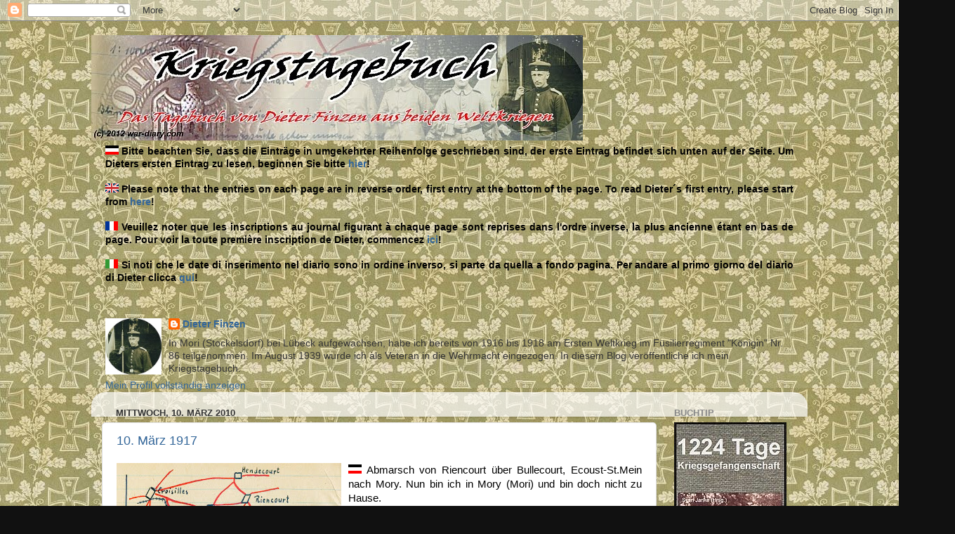

--- FILE ---
content_type: text/html; charset=utf-8
request_url: https://www.blogger.com/navbar/6768259291370607121?origin=https://dieter-finzen.blogspot.com&usegapi=1&jsh=m%3B%2F_%2Fscs%2Fabc-static%2F_%2Fjs%2Fk%3Dgapi.lb.en.2kN9-TZiXrM.O%2Fd%3D1%2Frs%3DAHpOoo_B4hu0FeWRuWHfxnZ3V0WubwN7Qw%2Fm%3D__features__
body_size: 9365
content:
<!doctype html><html lang="en-US" dir="ltr"><head><base href="https://www.blogger.com/"><link rel="preconnect" href="//www.gstatic.com"><meta name="referrer" content="origin"><script nonce="sLFauVtBfR8hD3DO7QqnSg">window['ppConfig'] = {productName: 'BloggerNavbarUi', deleteIsEnforced:  true , sealIsEnforced:  true , heartbeatRate:  0.5 , periodicReportingRateMillis:  60000.0 , disableAllReporting:  false };(function(){'use strict';function k(a){var b=0;return function(){return b<a.length?{done:!1,value:a[b++]}:{done:!0}}}function l(a){var b=typeof Symbol!="undefined"&&Symbol.iterator&&a[Symbol.iterator];if(b)return b.call(a);if(typeof a.length=="number")return{next:k(a)};throw Error(String(a)+" is not an iterable or ArrayLike");}var m=typeof Object.defineProperties=="function"?Object.defineProperty:function(a,b,c){if(a==Array.prototype||a==Object.prototype)return a;a[b]=c.value;return a};
function n(a){a=["object"==typeof globalThis&&globalThis,a,"object"==typeof window&&window,"object"==typeof self&&self,"object"==typeof global&&global];for(var b=0;b<a.length;++b){var c=a[b];if(c&&c.Math==Math)return c}throw Error("Cannot find global object");}var p=n(this);function q(a,b){if(b)a:{var c=p;a=a.split(".");for(var d=0;d<a.length-1;d++){var e=a[d];if(!(e in c))break a;c=c[e]}a=a[a.length-1];d=c[a];b=b(d);b!=d&&b!=null&&m(c,a,{configurable:!0,writable:!0,value:b})}}
q("Object.is",function(a){return a?a:function(b,c){return b===c?b!==0||1/b===1/c:b!==b&&c!==c}});q("Array.prototype.includes",function(a){return a?a:function(b,c){var d=this;d instanceof String&&(d=String(d));var e=d.length;c=c||0;for(c<0&&(c=Math.max(c+e,0));c<e;c++){var f=d[c];if(f===b||Object.is(f,b))return!0}return!1}});
q("String.prototype.includes",function(a){return a?a:function(b,c){if(this==null)throw new TypeError("The 'this' value for String.prototype.includes must not be null or undefined");if(b instanceof RegExp)throw new TypeError("First argument to String.prototype.includes must not be a regular expression");return this.indexOf(b,c||0)!==-1}});function r(a,b,c){a("https://csp.withgoogle.com/csp/proto/"+encodeURIComponent(b),JSON.stringify(c))}function t(){var a;if((a=window.ppConfig)==null?0:a.disableAllReporting)return function(){};var b,c,d,e;return(e=(b=window)==null?void 0:(c=b.navigator)==null?void 0:(d=c.sendBeacon)==null?void 0:d.bind(navigator))!=null?e:u}function u(a,b){var c=new XMLHttpRequest;c.open("POST",a);c.send(b)}
function v(){var a=(w=Object.prototype)==null?void 0:w.__lookupGetter__("__proto__"),b=x,c=y;return function(){var d=a.call(this),e,f,g,h;r(c,b,{type:"ACCESS_GET",origin:(f=window.location.origin)!=null?f:"unknown",report:{className:(g=d==null?void 0:(e=d.constructor)==null?void 0:e.name)!=null?g:"unknown",stackTrace:(h=Error().stack)!=null?h:"unknown"}});return d}}
function z(){var a=(A=Object.prototype)==null?void 0:A.__lookupSetter__("__proto__"),b=x,c=y;return function(d){d=a.call(this,d);var e,f,g,h;r(c,b,{type:"ACCESS_SET",origin:(f=window.location.origin)!=null?f:"unknown",report:{className:(g=d==null?void 0:(e=d.constructor)==null?void 0:e.name)!=null?g:"unknown",stackTrace:(h=Error().stack)!=null?h:"unknown"}});return d}}function B(a,b){C(a.productName,b);setInterval(function(){C(a.productName,b)},a.periodicReportingRateMillis)}
var D="constructor __defineGetter__ __defineSetter__ hasOwnProperty __lookupGetter__ __lookupSetter__ isPrototypeOf propertyIsEnumerable toString valueOf __proto__ toLocaleString x_ngfn_x".split(" "),E=D.concat,F=navigator.userAgent.match(/Firefox\/([0-9]+)\./),G=(!F||F.length<2?0:Number(F[1])<75)?["toSource"]:[],H;if(G instanceof Array)H=G;else{for(var I=l(G),J,K=[];!(J=I.next()).done;)K.push(J.value);H=K}var L=E.call(D,H),M=[];
function C(a,b){for(var c=[],d=l(Object.getOwnPropertyNames(Object.prototype)),e=d.next();!e.done;e=d.next())e=e.value,L.includes(e)||M.includes(e)||c.push(e);e=Object.prototype;d=[];for(var f=0;f<c.length;f++){var g=c[f];d[f]={name:g,descriptor:Object.getOwnPropertyDescriptor(Object.prototype,g),type:typeof e[g]}}if(d.length!==0){c=l(d);for(e=c.next();!e.done;e=c.next())M.push(e.value.name);var h;r(b,a,{type:"SEAL",origin:(h=window.location.origin)!=null?h:"unknown",report:{blockers:d}})}};var N=Math.random(),O=t(),P=window.ppConfig;P&&(P.disableAllReporting||P.deleteIsEnforced&&P.sealIsEnforced||N<P.heartbeatRate&&r(O,P.productName,{origin:window.location.origin,type:"HEARTBEAT"}));var y=t(),Q=window.ppConfig;if(Q)if(Q.deleteIsEnforced)delete Object.prototype.__proto__;else if(!Q.disableAllReporting){var x=Q.productName;try{var w,A;Object.defineProperty(Object.prototype,"__proto__",{enumerable:!1,get:v(),set:z()})}catch(a){}}
(function(){var a=t(),b=window.ppConfig;b&&(b.sealIsEnforced?Object.seal(Object.prototype):b.disableAllReporting||(document.readyState!=="loading"?B(b,a):document.addEventListener("DOMContentLoaded",function(){B(b,a)})))})();}).call(this);
</script><link rel="canonical" href="https://www.blogger.com/navbar/6768259291370607121"><script data-id="_gd" nonce="sLFauVtBfR8hD3DO7QqnSg">window.WIZ_global_data = {"AfY8Hf":true,"D09FCc":false,"DhgoDe":"%.@.null,null,null,\"https://www.google.com/recaptcha/api.js?trustedtypes\\u003dtrue\\u0026render\\u003d6LcdyMoZAAAAAFYwZAM4wZySTWVzr15BuInOVasu\"]","DpimGf":false,"EP1ykd":["/_/*","/mediamanager","/mediamanager/*"],"FdrFJe":"3404693095307990684","HiPsbb":1,"Im6cmf":"/_/BloggerNavbarUi","LVIXXb":1,"LoQv7e":true,"MT7f9b":[],"MUE6Ne":"BloggerNavbarUi","O0O8Gc":"prod","Pttpvd":"https://connect.corp.google.com/","QrtxK":"","S06Grb":"","S6lZl":98421741,"TSDtV":"%.@.[[null,[[45706070,null,true,null,null,null,\"VhgKkb\"],[45622724,null,true,null,null,null,\"jrwoqf\"],[45724899,null,false,null,null,null,\"SpBeL\"],[45687699,null,true,null,null,null,\"H1TAV\"],[45453809,null,false,null,null,null,\"D1bn1b\"],[45462839,null,true,null,null,null,\"UQiIPe\"],[45671567,null,false,null,null,null,\"syoxBb\"],[45694355,null,true,null,null,null,\"bcGtuc\"],[45453591,null,false,null,null,null,\"q0Wzdd\"],[45459555,null,false,null,null,null,\"Imeoqb\"],[45453783,null,true,null,null,null,\"hruxee\"],[45453806,null,true,null,null,null,\"UvZcsc\"],[45693316,null,false,null,null,null,\"T2lxsf\"],[45711842,null,true,null,null,null,\"Augo5c\"],[45453587,null,true,null,null,null,\"vBV9id\"],[45667569,null,false,null,null,null,\"auEOke\"],[45648186,null,true,null,null,null,\"uOGlLc\"],[45747615,null,false,null,null,null,\"p6vSuf\"],[45672035,null,true,null,null,null,\"Ppwqme\"],[45688853,null,true,null,null,null,\"eXTpR\"],[45615300,null,true,null,null,null,\"aBBWjd\"],[45453583,null,false,null,null,null,\"htThDb\"],[45453581,null,false,null,null,null,\"HVBB8d\"],[45720536,null,true,null,null,null,\"mGQ3hc\"],[45667603,null,false,null,null,null,\"GxOdpf\"],[45639442,null,true,null,null,null,\"aJMCnf\"],[45453582,null,false,null,null,null,\"rfYutc\"],[45453804,null,true,null,null,null,\"xmeGFd\"],[45679914,null,true,null,null,null,\"XZBBvd\"],[45665065,null,true,null,null,null,\"rrTD8\"],[45453588,null,true,null,null,null,\"cWN23c\"],[45453805,null,true,null,null,null,\"dYFpCd\"],[45453589,null,false,null,null,null,\"RiMaOe\"],[45715646,null,false,null,null,null,\"HKrpcf\"],[45679915,null,true,null,null,null,\"kPOBAc\"],[45731966,null,true,null,null,null,\"vq89Ac\"],[45453808,null,true,null,null,null,\"RKg7re\"],[45453598,null,true,null,null,null,\"Uf0Lzf\"],[45713180,null,true,null,null,null,\"Uzyvjf\"],[45453584,null,false,null,null,null,\"ba4e8\"],[45676334,null,true,null,null,null,\"IO3One\"]],\"CAMSEh0XjcK5KRaUqD6CjbQEuO4NFg\\u003d\\u003d\"]]]","UUFaWc":"%.@.null,1000,2]","Vvafkd":false,"Yllh3e":"%.@.1769009126554631,157877209,1041691656]","b5W2zf":"default_BloggerNavbarUi","bhtUOb":"","cfb2h":"boq_bloggeruiserver_20260118.04_p0","eNnkwf":"1769009126","eptZe":"/_/BloggerNavbarUi/","fPDxwd":[97493660,105739272],"gGcLoe":false,"hsFLT":"%.@.null,1000,2]","iCzhFc":false,"khbx6e":false,"mEBQib":"6LcdyMoZAAAAAFYwZAM4wZySTWVzr15BuInOVasu","nQyAE":{"aBBWjd":"true","kPOBAc":"true","UQiIPe":"true","XZBBvd":"true","Augo5c":"true","RiMaOe":"false","aJMCnf":"true","HKrpcf":"false","rrTD8":"true","htThDb":"false","rfYutc":"false","ba4e8":"false","HVBB8d":"false","cWN23c":"true","vBV9id":"true","xmeGFd":"true","GxOdpf":"false","SpBeL":"false","p6vSuf":"false","UvZcsc":"true","RKg7re":"true","D1bn1b":"false","q0Wzdd":"false","Uf0Lzf":"true","hruxee":"true","auEOke":"false","IO3One":"true","Ppwqme":"true","H1TAV":"true","T2lxsf":"false","eXTpR":"true","vq89Ac":"true"},"p9hQne":"/_/scs/mss-static/_/r/","qwAQke":"BloggerNavbarUi","qymVe":"eukd7vG8sEpK8MYMJoy3qLtUzig","rEWKVc":"prod","rtQCxc":300,"u4g7r":"%.@.null,1,2]","vJQk6":false,"w2btAe":"%.@.null,null,\"\",true,null,null,true,false]","xn5OId":false,"xnI9P":true,"xwAfE":true,"y2FhP":"prod","yFnxrf":1884,"zChJod":"%.@.]"};</script><script nonce="sLFauVtBfR8hD3DO7QqnSg">window["_F_toggles_default_BloggerNavbarUi"] = [0x180c1000, 0x2000b, ];</script><script nonce="sLFauVtBfR8hD3DO7QqnSg">(function(){'use strict';var a=window,d=a.performance,l=k();a.cc_latency_start_time=d&&d.now?0:d&&d.timing&&d.timing.navigationStart?d.timing.navigationStart:l;function k(){return d&&d.now?d.now():(new Date).getTime()}function n(e){if(d&&d.now&&d.mark){var g=d.mark(e);if(g)return g.startTime;if(d.getEntriesByName&&(e=d.getEntriesByName(e).pop()))return e.startTime}return k()}a.onaft=function(){n("aft")};a._isLazyImage=function(e){return e.hasAttribute("data-src")||e.hasAttribute("data-ils")||e.getAttribute("loading")==="lazy"};
a.l=function(e){function g(b){var c={};c[b]=k();a.cc_latency.push(c)}function m(b){var c=n("iml");b.setAttribute("data-iml",c);return c}a.cc_aid=e;a.iml_start=a.cc_latency_start_time;a.css_size=0;a.cc_latency=[];a.ccTick=g;a.onJsLoad=function(){g("jsl")};a.onCssLoad=function(){g("cssl")};a._isVisible=function(b,c){if(!c||c.style.display=="none")return!1;var f=b.defaultView;if(f&&f.getComputedStyle&&(f=f.getComputedStyle(c),f.height=="0px"||f.width=="0px"||f.visibility=="hidden"))return!1;if(!c.getBoundingClientRect)return!0;
var h=c.getBoundingClientRect();c=h.left+a.pageXOffset;f=h.top+a.pageYOffset;if(f+h.height<0||c+h.width<0||h.height<=0||h.width<=0)return!1;b=b.documentElement;return f<=(a.innerHeight||b.clientHeight)&&c<=(a.innerWidth||b.clientWidth)};a._recordImlEl=m;document.documentElement.addEventListener("load",function(b){b=b.target;var c;b.tagName!="IMG"||b.hasAttribute("data-iid")||a._isLazyImage(b)||b.hasAttribute("data-noaft")||(c=m(b));if(a.aft_counter&&(b=a.aft_counter.indexOf(b),b!==-1&&(b=a.aft_counter.splice(b,
1).length===1,a.aft_counter.length===0&&b&&c)))a.onaft(c)},!0);a.prt=-1;a.wiz_tick=function(){var b=n("prt");a.prt=b}};}).call(this);
l('pwnGW')</script><script nonce="sLFauVtBfR8hD3DO7QqnSg">var _F_cssRowKey = 'boq-blogger.BloggerNavbarUi.hvlBZifezNI.L.B1.O';var _F_combinedSignature = 'AEy-KP2QsOuuz9VsgpL3-c9OebGapeU2VQ';function _DumpException(e) {throw e;}</script><style data-href="/_/scs/mss-static/_/ss/k=boq-blogger.BloggerNavbarUi.hvlBZifezNI.L.B1.O/am=ABAM2AKA/d=1/ed=1/rs=AEy-KP32AxTV8Mca-9mzxRwwN-seBx-taA/m=navbarview,_b,_tp" nonce="1xBWvcXivKXxb9jaCvCcqA">html,body{height:100%;overflow:hidden}body{-webkit-font-smoothing:antialiased;-moz-osx-font-smoothing:grayscale;color:rgba(0,0,0,0.87);font-family:Roboto,RobotoDraft,Helvetica,Arial,sans-serif;margin:0;text-size-adjust:100%}textarea{font-family:Roboto,RobotoDraft,Helvetica,Arial,sans-serif}a{text-decoration:none;color:#2962ff}img{border:none}*{-webkit-tap-highlight-color:transparent}#apps-debug-tracers{display:none}html,body{overflow:visible}body{overflow-y:scroll}.kFwPee{height:100%}.ydMMEb{width:100%}.SSPGKf{display:block;overflow-y:hidden;z-index:1}.eejsDc{overflow-y:auto;-webkit-overflow-scrolling:touch}.MCcOAc{bottom:0;left:0;position:absolute;right:0;top:0;overflow:hidden;z-index:1}.MCcOAc>.pGxpHc{flex-shrink:0;flex-grow:0}.IqBfM>.HLlAHb{align-items:center;display:flex;height:60px;position:absolute;right:16px;top:0;z-index:9999}.VUoKZ{display:none;position:absolute;top:0;left:0;right:0;height:3px;z-index:1001}.TRHLAc{position:absolute;top:0;left:0;width:25%;height:100%;background:#68e;transform:scaleX(0)}.TRHLAc{transform-origin:0 0}.mIM26c .VUoKZ{display:block}.mIM26c .TRHLAc{animation:boqChromeapiPageProgressAnimation 1s infinite;animation-timing-function:cubic-bezier(.4,0,1,1);animation-delay:.1s}.ghyPEc .VUoKZ{position:fixed}@keyframes boqChromeapiPageProgressAnimation{0%{transform:scaleX(0)}50%{transform:scaleX(5)}100%{transform:scaleX(5) translateX(100%)}}.IqBfM{bottom:auto;height:100%;right:auto;width:auto}c-wiz{contain:style}c-wiz>c-data{display:none}c-wiz.rETSD{contain:none}c-wiz.Ubi8Z{contain:layout style}.T4LgNb{bottom:0;left:0;top:0;right:0;position:absolute;z-index:1}.QMEh5b{position:absolute;top:0;left:0;right:0;z-index:3}.AOq4tb{height:56px}.kFwPee{position:relative;z-index:1;height:100%}.ydMMEb{height:56px;width:100%}.SSPGKf{overflow-y:hidden;position:absolute;bottom:0;left:0;right:0;top:0}.ecJEib .AOq4tb,.ecJEib .ydMMEb{height:64px}.e2G3Fb.EWZcud .AOq4tb,.e2G3Fb.EWZcud .ydMMEb{height:48px}.e2G3Fb.b30Rkd .AOq4tb,.e2G3Fb.b30Rkd .ydMMEb{height:56px}.cqsZzb{color:#fff;border-bottom-color:#024}.uFJ9Xb{color:#333;border-bottom-color:#f5ece2}.rCOdyc{color:#fff;border-bottom-color:#111}.vzSyEf{color:#000;border-bottom-color:#ccc}.mwFK0c{color:#444;border-bottom-color:#888}.TvaWRc{color:#ccc;border-bottom-color:#000}.k0qKjf{position:absolute;left:0;top:0;width:100%;height:30px;z-index:-1}.SPddH{background-color:#036}.jeP7cd{background-color:#e1d4c0}.pxD7f{background-color:#333}.axN5sf{background-color:#ededed}.ijDOxc{background-color:#fff;opacity:.4}.fhABSc{background-color:#000;opacity:.4}.ToxeQe{background-color:transparent}.ToxeQe:active{background-color:#fff;opacity:.4}.JJYBTc{background-color:transparent}.JJYBTc:active{background-color:#000;opacity:.4}.PGEEnb{display:inline-block;font-size:13px;vertical-align:middle;padding:2px .4em}.PGEEnb:hover{text-decoration:underline}.TbO8xc{color:#9cf}.TbO8xc:hover{color:#fff}.IZfeAd{color:#664e38}.IZfeAd:hover{color:#047}.DO9Q8b{color:#aaa}.DO9Q8b:hover{color:#fff}.ZCoDM{color:#333}.ZCoDM:hover{color:#930}.s8lUn{color:#333}.s8lUn:hover{color:#55e}.HyeTMe{color:#ddd}.HyeTMe:hover{color:#fff}.QESfS{display:block;margin-right:8px;margin-left:8px;width:20px;height:20px;cursor:pointer;cursor:hand}.dtva3b{background:url(https://resources.blogblog.com/img/navbar/icons_orange.png) no-repeat -26px 0}.IDE63d{background:url(https://resources.blogblog.com/img/navbar/icons_orange.png) no-repeat -26px 0}.RJhere{background:url(https://resources.blogblog.com/img/navbar/icons_gray.png) no-repeat -26px 0}.F5rZ9d{background:url(https://resources.blogblog.com/img/navbar/icons_orange.png) no-repeat -26px 0}.jgqtSe{background:url(https://resources.blogblog.com/img/navbar/icons_peach.png) no-repeat -26px 0}.uxk61d{background:url(https://resources.blogblog.com/img/navbar/icons_gray.png) no-repeat -26px 0}.ENqPLc{font-size:13px;color:#000;background-color:transparent;border:none;width:120px;margin:0}.bQ1fYb{margin:0 .5em 0 0;border-radius:3px;-moz-border-radius:3px;-webkit-border-radius:3px;padding:0 .3em}.lVTjQb{background-color:#fff;border:1px solid #014}.YDEM2{background-color:#fff;border:1px solid #bcac97}.d6y1ec{background-color:#fff;border:1px solid #000}.d8Wvcd,.nl9vJe{background-color:#fff;border:1px solid #014}.ZObeYc{background-color:#fff;border:1px solid #aaa}.m3Blcf{display:block;width:13px;height:13px;cursor:pointer;cursor:hand}.XFFe5e{background:url(https://resources.blogblog.com/img/navbar/icons_orange.png) no-repeat 0 0}.XFFe5e:hover{background:url(https://resources.blogblog.com/img/navbar/icons_orange.png) no-repeat -13px 0}.iXjxgf{background:url(https://resources.blogblog.com/img/navbar/icons_orange.png) no-repeat 0 0}.iXjxgf:hover{background:url(https://resources.blogblog.com/img/navbar/icons_orange.png) no-repeat -13px 0}.BgPLxc{background:url(https://resources.blogblog.com/img/navbar/icons_gray.png) no-repeat 0 0}.BgPLxc:hover{background:url(https://resources.blogblog.com/img/navbar/icons_gray.png) no-repeat -13px 0}.metDId{background:url(https://resources.blogblog.com/img/navbar/icons_orange.png) no-repeat 0 0}.metDId:hover{background:url(https://resources.blogblog.com/img/navbar/icons_orange.png) no-repeat -13px 0}.opT0zc{background:url(https://resources.blogblog.com/img/navbar/icons_peach.png) no-repeat 0 0}.opT0zc:hover{background:url(https://resources.blogblog.com/img/navbar/icons_peach.png) no-repeat -13px 0}.oeB2wf{background:url(https://resources.blogblog.com/img/navbar/icons_gray.png) no-repeat 0 0}.oeB2wf:hover{background:url(https://resources.blogblog.com/img/navbar/icons_gray.png) no-repeat -13px 0}.GHuuof{white-space:nowrap;height:29px;background:transparent;border-bottom-style:solid;border-bottom-width:1px;font-size:13px;font-family:Arial,Sans-serif;position:relative;overflow:hidden}.sOblfe{border:0;margin-left:.2em;height:29px;width:100%}.L3Qlm{text-indent:1px;text-overflow:"";border:0}.Lfphtd{text-align:right;padding-right:5px;white-space:nowrap}.MLeDjd{display:inline-block;font-size:13px;vertical-align:middle;padding:2px .4em}.SSPGKf{position:relative;min-height:100%}.SSPGKf.BIIBbc{height:100%;overflow:hidden}.kFwPee{backface-visibility:hidden;min-height:100%;height:auto}.T4LgNb{min-height:100%;position:relative}.T4LgNb.eejsDc{min-height:100%;overflow-y:hidden;-webkit-overflow-scrolling:auto}.QMEh5b{position:fixed}sentinel{}</style><script nonce="sLFauVtBfR8hD3DO7QqnSg">onCssLoad();</script><script nonce="sLFauVtBfR8hD3DO7QqnSg">(function(){'use strict';function g(){var a=k,b=0;return function(){return b<a.length?{done:!1,value:a[b++]}:{done:!0}}};/*

 Copyright The Closure Library Authors.
 SPDX-License-Identifier: Apache-2.0
*/
var l=this||self;/*

 Copyright 2024 Google, Inc
 SPDX-License-Identifier: MIT
*/
var m=["focus","blur","error","load","toggle"];function n(a){return a==="mouseenter"?"mouseover":a==="mouseleave"?"mouseout":a==="pointerenter"?"pointerover":a==="pointerleave"?"pointerout":a};function p(a){this.l={};this.m={};this.i=null;this.g=[];this.o=a}p.prototype.handleEvent=function(a,b,c){q(this,{eventType:a,event:b,targetElement:b.target,eic:c,timeStamp:Date.now(),eia:void 0,eirp:void 0,eiack:void 0})};function q(a,b){if(a.i)a.i(b);else{b.eirp=!0;var c;(c=a.g)==null||c.push(b)}}
function r(a,b,c){if(!(b in a.l)&&a.o){var e=function(f,d,B){a.handleEvent(f,d,B)};a.l[b]=e;c=n(c||b);if(c!==b){var h=a.m[c]||[];h.push(b);a.m[c]=h}a.o.addEventListener(c,function(f){return function(d){e(b,d,f)}},void 0)}}p.prototype.j=function(a){return this.l[a]};p.prototype.ecrd=function(a){this.i=a;var b;if((b=this.g)==null?0:b.length){for(a=0;a<this.g.length;a++)q(this,this.g[a]);this.g=null}};var t=typeof navigator!=="undefined"&&/iPhone|iPad|iPod/.test(navigator.userAgent);function u(a){this.g=a;this.i=[]}u.prototype.addEventListener=function(a,b,c){t&&(this.g.style.cursor="pointer");var e=this.i,h=e.push,f=this.g;b=b(this.g);var d=!1;m.indexOf(a)>=0&&(d=!0);f.addEventListener(a,b,typeof c==="boolean"?{capture:d,passive:c}:d);h.call(e,{eventType:a,j:b,capture:d,passive:c})};var k="click dblclick focus focusin blur error focusout keydown keyup keypress load mouseover mouseout mouseenter mouseleave mousemove submit toggle touchstart touchend touchmove touchcancel auxclick change compositionstart compositionupdate compositionend beforeinput input select selectstart textinput copy cut paste mousedown mouseup wheel contextmenu dragover dragenter dragleave drop dragstart dragend pointerdown pointermove pointerup pointercancel pointerenter pointerleave pointerover pointerout gotpointercapture lostpointercapture ended loadedmetadata pagehide pageshow visibilitychange beforematch".split(" ");
if(!(k instanceof Array)){var v;var w=typeof Symbol!="undefined"&&Symbol.iterator&&k[Symbol.iterator];if(w)v=w.call(k);else if(typeof k.length=="number")v={next:g()};else throw Error(String(k)+" is not an iterable or ArrayLike");for(var x,y=[];!(x=v.next()).done;)y.push(x.value)};var z=function(a){return{trigger:function(b){var c=a.j(b.type);c||(r(a,b.type),c=a.j(b.type));var e=b.target||b.srcElement;c&&c(b.type,b,e.ownerDocument.documentElement)},configure:function(b){b(a)}}}(function(){var a=window,b=new u(a.document.documentElement),c=new p(b);k.forEach(function(d){return r(c,d)});var e,h,f;"onwebkitanimationend"in a&&(e="webkitAnimationEnd");r(c,"animationend",e);"onwebkitanimationstart"in a&&(h="webkitAnimationStart");r(c,"animationstart",h);r(c,"animationcancel");"onwebkittransitionend"in
a&&(f="webkitTransitionEnd");r(c,"transitionend",f);return{u:c,container:b}}().u),A=["BOQ_wizbind"],C=window||l,D;for(;A.length&&(D=A.shift());)A.length||z===void 0?C[D]&&C[D]!==Object.prototype[D]?C=C[D]:C=C[D]={}:C[D]=z;}).call(this);
</script><script noCollect src="/_/scs/mss-static/_/js/k=boq-blogger.BloggerNavbarUi.en_US._l4tVitjqv8.2018.O/am=AAAA2AI/d=1/excm=_b,_tp,navbarview/ed=1/dg=0/wt=2/ujg=1/rs=AEy-KP0xc4msjKnm-HMQlsBwou_nnDkY8Q/dti=1/m=_b,_tp" defer id="base-js" fetchpriority="high" nonce="sLFauVtBfR8hD3DO7QqnSg"></script><script nonce="sLFauVtBfR8hD3DO7QqnSg">if (window.BOQ_loadedInitialJS) {onJsLoad();} else {document.getElementById('base-js').addEventListener('load', onJsLoad, false);}</script><script nonce="sLFauVtBfR8hD3DO7QqnSg">
    window['_wjdc'] = function (d) {window['_wjdd'] = d};
    </script><title></title><script nonce="sLFauVtBfR8hD3DO7QqnSg">var AF_initDataKeys = ["ds:0","ds:1"]; var AF_dataServiceRequests = {'ds:0' : {id:'rWj6Xe',request:["6768259291370607121"]},'ds:1' : {id:'VLcYO',request:["6768259291370607121","https://dieter-finzen.blogspot.com"]}}; var AF_initDataChunkQueue = []; var AF_initDataCallback; var AF_initDataInitializeCallback; if (AF_initDataInitializeCallback) {AF_initDataInitializeCallback(AF_initDataKeys, AF_initDataChunkQueue, AF_dataServiceRequests);}if (!AF_initDataCallback) {AF_initDataCallback = function(chunk) {AF_initDataChunkQueue.push(chunk);};}</script></head><body id="yDmH0d" jscontroller="pjICDe" jsaction="rcuQ6b:npT2md; click:FAbpgf; auxclick:FAbpgf" class="tQj5Y ghyPEc IqBfM ecJEib EWZcud"><script aria-hidden="true" nonce="sLFauVtBfR8hD3DO7QqnSg">window.wiz_progress&&window.wiz_progress();</script><div class="VUoKZ" aria-hidden="true"><div class="TRHLAc"></div></div><c-wiz jsrenderer="ybDRad" class="SSPGKf" jsdata="deferred-i1" data-p="%.@.&quot;6768259291370607121&quot;,null,null,null,null,&quot;https://dieter-finzen.blogspot.com&quot;]" data-node-index="0;0" jsmodel="hc6Ubd" view c-wiz data-ogpc><div class="T4LgNb " jsname="a9kxte"><div jsname="qJTHM" class="kFwPee"><div jscontroller="hkrsAe" class="GHuuof mwFK0c"><div class="k0qKjf ijDOxc"></div><div><table class="sOblfe" cellpadding="0" cellspacing="0"><tr style="height:20px"><td style="width: 24px"><a href="https://www.blogger.com/" title="Go to Blogger.com" class="QESfS jgqtSe" tabindex="0" target="_top"></a></td><td style="width: 150px;"><form action="https://dieter-finzen.blogspot.com/search" method="GET" style="display:inline" jsname="UevHkd" target="_top"><div class="bQ1fYb ZObeYc"><table cellpadding="0" cellspacing="0"><tbody><tr><td><input name="q" type="text" class="ENqPLc"></td><td style="width:15px"><span class="m3Blcf opT0zc" jsname="SyZOob" jsaction="click:U067Gf" aria-label="Search" role="button"></span></td></tr></tbody></table></div></form></td><td style="white-space: nowrap"><select class="L3Qlm PGEEnb s8lUn ToxeQe" jsname="c4bvtd" jsaction="change:zm3wZe" aria-label="More options"><option value="more" selected>More</option><option value="/email-blog/6768259291370607121">Share by email</option><option value="/share-post.g?blogID=6768259291370607121&amp;isHttps=true&amp;target=facebook">Share with Facebook</option><option value="/share-post.g?blogID=6768259291370607121&amp;isHttps=true&amp;target=twitter">Share with Twitter</option><option value="https://www.blogger.com/report">Report Abuse</option></select></td><td class="Lfphtd"><a class="PGEEnb s8lUn" href='./onboarding' tabindex="0" target="_top">Create Blog</a><a class="PGEEnb s8lUn" href="https://www.blogger.com/" tabindex="0" target="_top">Sign In</a></td></tr></table></div></div></div></div><c-data id="i1" jsdata=" I1WxAd;_;1 swLfsc;_;2"></c-data></c-wiz><script aria-hidden="true" nonce="sLFauVtBfR8hD3DO7QqnSg">window.wiz_progress&&window.wiz_progress();window.wiz_tick&&window.wiz_tick('ybDRad');</script><script nonce="sLFauVtBfR8hD3DO7QqnSg">(function(){'use strict';var c=window,d=[];c.aft_counter=d;var e=[],f=0;function _recordIsAboveFold(a){if(!c._isLazyImage(a)&&!a.hasAttribute("data-noaft")&&a.src){var b=(c._isVisible||function(){})(c.document,a);a.setAttribute("data-atf",b);b&&(e.indexOf(a)!==-1||d.indexOf(a)!==-1||a.complete||d.push(a),a.hasAttribute("data-iml")&&(a=Number(a.getAttribute("data-iml")),a>f&&(f=a)))}}
c.initAft=function(){f=0;e=Array.prototype.slice.call(document.getElementsByTagName("img")).filter(function(a){return!!a.getAttribute("data-iml")});[].forEach.call(document.getElementsByTagName("img"),function(a){try{_recordIsAboveFold(a)}catch(b){throw b.message=a.hasAttribute("data-iid")?b.message+"\nrecordIsAboveFold error for defer inlined image":b.message+("\nrecordIsAboveFold error for img element with <src: "+a.src+">"),b;}});if(d.length===0)c.onaft(f)};}).call(this);
initAft()</script><script id="_ij" nonce="sLFauVtBfR8hD3DO7QqnSg">window.IJ_values = [[null,null,"",true,null,null,true,false],'0','https:\/\/www.blogger.com\/','AIzaSyAWeffli3QsBopC0tEtHq9E29LQEBwwS1Q','blogspot.com','6LdyZ_4SAAAAAKirYQFAvI_BEKsYyTQLdCegE8Ah', 90.0 , false , false , false , false ,'https:\/\/www.blogger.com', false , null ,'boq_bloggeruiserver_20260118.04_p0','www.blogger.com', 0.0 ,'','sLFauVtBfR8hD3DO7QqnSg','1xBWvcXivKXxb9jaCvCcqA','DEFAULT', 1.769009126562E12 ,'', 2026.0 ,'https:\/\/www.blogger.com\/navbar\/6768259291370607121', null ,'ltr', false ,'https:\/\/accounts.google.com\/AccountChooser?continue\x3dhttps:\/\/www.blogger.com\/navbar\/6768259291370607121?origin%3Dhttps:\/\/dieter-finzen.blogspot.com%26usegapi%3D1%26jsh%3Dm;\/_\/scs\/abc-static\/_\/js\/k%253Dgapi.lb.en.2kN9-TZiXrM.O\/d%253D1\/rs%253DAHpOoo_B4hu0FeWRuWHfxnZ3V0WubwN7Qw\/m%253D__features__\x26hl\x3den-US','https:\/\/accounts.google.com\/ServiceLogin?hl\x3den-US\x26continue\x3dhttps:\/\/www.blogger.com\/navbar\/6768259291370607121?origin%3Dhttps:\/\/dieter-finzen.blogspot.com%26usegapi%3D1%26jsh%3Dm;\/_\/scs\/abc-static\/_\/js\/k%253Dgapi.lb.en.2kN9-TZiXrM.O\/d%253D1\/rs%253DAHpOoo_B4hu0FeWRuWHfxnZ3V0WubwN7Qw\/m%253D__features__','','https:\/\/accounts.google.com\/SignOutOptions?continue\x3dhttps:\/\/www.blogger.com\/navbar\/6768259291370607121?origin%3Dhttps:\/\/dieter-finzen.blogspot.com%26usegapi%3D1%26jsh%3Dm;\/_\/scs\/abc-static\/_\/js\/k%253Dgapi.lb.en.2kN9-TZiXrM.O\/d%253D1\/rs%253DAHpOoo_B4hu0FeWRuWHfxnZ3V0WubwN7Qw\/m%253D__features__', false , null ,'', false , false ,'en','en-US','en_US', null , null ,'https:\/\/www.blogger.com\/picker','https:\/\/docs.google.com\/picker','\/upload\/blogger\/photos\/resumable', true ,'','\/upload\/blogger\/resumable','https:\/\/myaccount.google.com\/privacypolicy?hl\x3den-US', false , null ,'\/_\/scs\/mss-static\/_\/r\/','https:\/\/myaccount.google.com\/termsofservice?hl\x3den-US','gdu', null , false , null ,];</script><script class="ds:0" nonce="sLFauVtBfR8hD3DO7QqnSg">AF_initDataCallback({key: 'ds:0', hash: '1', data:["https://dieter-finzen.blogspot.com/logout?d\u003dhttps://www.blogger.com/logout-redirect.g?blogID%3D6768259291370607121","https://dieter-finzen.blogspot.com/search",5,1,"/email-blog/6768259291370607121","/share-post.g?blogID\u003d6768259291370607121\u0026isHttps\u003dtrue\u0026target\u003dfacebook","/share-post.g?blogID\u003d6768259291370607121\u0026isHttps\u003dtrue\u0026target\u003dtwitter","https://www.blogger.com/report"], sideChannel: {}});</script><script class="ds:1" nonce="sLFauVtBfR8hD3DO7QqnSg">AF_initDataCallback({key: 'ds:1', hash: '2', data:[], sideChannel: {}});</script><script id="wiz_jd" nonce="sLFauVtBfR8hD3DO7QqnSg">if (window['_wjdc']) {const wjd = {}; window['_wjdc'](wjd); delete window['_wjdc'];}</script><script aria-hidden="true" id="WIZ-footer" nonce="sLFauVtBfR8hD3DO7QqnSg">window.wiz_progress&&window.wiz_progress();window.stopScanForCss&&window.stopScanForCss(); ccTick('bl');</script></body></html>

--- FILE ---
content_type: text/html; charset=utf-8
request_url: https://accounts.google.com/o/oauth2/postmessageRelay?parent=https%3A%2F%2Fdieter-finzen.blogspot.com&jsh=m%3B%2F_%2Fscs%2Fabc-static%2F_%2Fjs%2Fk%3Dgapi.lb.en.2kN9-TZiXrM.O%2Fd%3D1%2Frs%3DAHpOoo_B4hu0FeWRuWHfxnZ3V0WubwN7Qw%2Fm%3D__features__
body_size: 161
content:
<!DOCTYPE html><html><head><title></title><meta http-equiv="content-type" content="text/html; charset=utf-8"><meta http-equiv="X-UA-Compatible" content="IE=edge"><meta name="viewport" content="width=device-width, initial-scale=1, minimum-scale=1, maximum-scale=1, user-scalable=0"><script src='https://ssl.gstatic.com/accounts/o/2580342461-postmessagerelay.js' nonce="luHxWVN9Z8EgN1DGlqpc4Q"></script></head><body><script type="text/javascript" src="https://apis.google.com/js/rpc:shindig_random.js?onload=init" nonce="luHxWVN9Z8EgN1DGlqpc4Q"></script></body></html>

--- FILE ---
content_type: text/html; charset=utf-8
request_url: https://www.google.com/recaptcha/api2/aframe
body_size: 248
content:
<!DOCTYPE HTML><html><head><meta http-equiv="content-type" content="text/html; charset=UTF-8"></head><body><script nonce="oP4eUUgUbXuG_G7m9qmbqw">/** Anti-fraud and anti-abuse applications only. See google.com/recaptcha */ try{var clients={'sodar':'https://pagead2.googlesyndication.com/pagead/sodar?'};window.addEventListener("message",function(a){try{if(a.source===window.parent){var b=JSON.parse(a.data);var c=clients[b['id']];if(c){var d=document.createElement('img');d.src=c+b['params']+'&rc='+(localStorage.getItem("rc::a")?sessionStorage.getItem("rc::b"):"");window.document.body.appendChild(d);sessionStorage.setItem("rc::e",parseInt(sessionStorage.getItem("rc::e")||0)+1);localStorage.setItem("rc::h",'1769009129060');}}}catch(b){}});window.parent.postMessage("_grecaptcha_ready", "*");}catch(b){}</script></body></html>